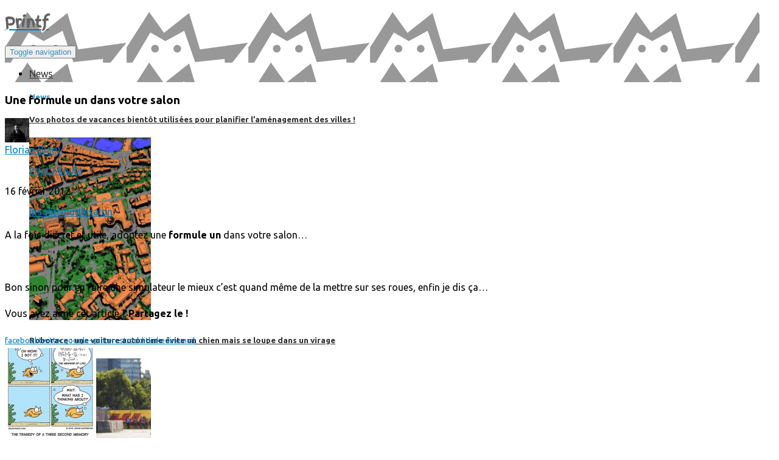

--- FILE ---
content_type: text/html; charset=UTF-8
request_url: https://printf.eu/une-formule-un-dans-votre-salon/
body_size: 15508
content:
<!DOCTYPE html><!--[if IE 8]><html id="ie8" dir="ltr" lang="fr-FR" prefix="og: https://ogp.me/ns#"><![endif]--><!--[if !(IE 8) ]><!--><html dir="ltr" lang="fr-FR" prefix="og: https://ogp.me/ns#"><!--<![endif]--><head><meta charset="UTF-8" /><meta name="viewport" content="width=device-width, initial-scale=1" /><link rel="profile" href="http://gmpg.org/xfn/11" /><link rel="pingback" href="https://printf.eu/xmlrpc.php" /><link rel="icon" href="https://printf.eu/favicon.png" type="image/png"/><link rel="apple-touch-icon" href="https://printf.eu/favicon.png" /><link rel="author" href="https://plus.google.com/102442172933432952070?rel=author" /><link rel="publisher" href="https://plus.google.com/u/1/102442172933432952070" /><!--[if lt IE 9]><script src="https://printf.eu/wp-content/themes/litemag/assets/js/html5shiv.js"></script><script src="https://printf.eu/wp-content/themes/litemag/assets/js/respond.min.js"></script><![endif]--><title>Une formule un dans votre salon - Printf</title><!-- All in One SEO 4.9.3 - aioseo.com --><meta name="description" content="A la fois discret et utile, adoptez une formule un dans votre salon... Bon sinon pour en faire une simulateur le mieux c&#039;est quand même de la mettre sur ses roues, enfin je dis ça..." /><meta name="robots" content="max-image-preview:large" /><meta name="author" content="Florian Blary"/><link rel="canonical" href="https://printf.eu/une-formule-un-dans-votre-salon/" /><meta name="generator" content="All in One SEO (AIOSEO) 4.9.3" /><meta property="og:locale" content="fr_FR" /><meta property="og:site_name" content="Printf - High-Tech, Geek, Web, ..." /><meta property="og:type" content="article" /><meta property="og:title" content="Une formule un dans votre salon - Printf" /><meta property="og:description" content="A la fois discret et utile, adoptez une formule un dans votre salon... Bon sinon pour en faire une simulateur le mieux c&#039;est quand même de la mettre sur ses roues, enfin je dis ça..." /><meta property="og:url" content="https://printf.eu/une-formule-un-dans-votre-salon/" /><meta property="article:published_time" content="2012-02-16T20:42:25+00:00" /><meta property="article:modified_time" content="2012-02-16T19:37:00+00:00" /><meta name="twitter:card" content="summary_large_image" /><meta name="twitter:title" content="Une formule un dans votre salon - Printf" /><meta name="twitter:description" content="A la fois discret et utile, adoptez une formule un dans votre salon... Bon sinon pour en faire une simulateur le mieux c&#039;est quand même de la mettre sur ses roues, enfin je dis ça..." /><script type="application/ld+json" class="aioseo-schema">
{"@context":"https:\/\/schema.org","@graph":[{"@type":"BlogPosting","@id":"https:\/\/printf.eu\/une-formule-un-dans-votre-salon\/#blogposting","name":"Une formule un dans votre salon - Printf","headline":"Une formule un dans votre salon","author":{"@id":"https:\/\/printf.eu\/author\/flox\/#author"},"publisher":{"@id":"https:\/\/printf.eu\/#organization"},"image":{"@type":"ImageObject","url":"http:\/\/printf.eu\/wp-content\/uploads\/2012\/02\/formule-un-dans-son-salon-300x221.jpg","@id":"https:\/\/printf.eu\/une-formule-un-dans-votre-salon\/#articleImage"},"datePublished":"2012-02-16T21:42:25+01:00","dateModified":"2012-02-16T20:37:00+01:00","inLanguage":"fr-FR","mainEntityOfPage":{"@id":"https:\/\/printf.eu\/une-formule-un-dans-votre-salon\/#webpage"},"isPartOf":{"@id":"https:\/\/printf.eu\/une-formule-un-dans-votre-salon\/#webpage"},"articleSection":"Print'Minute, insolite, inutile, salon"},{"@type":"BreadcrumbList","@id":"https:\/\/printf.eu\/une-formule-un-dans-votre-salon\/#breadcrumblist","itemListElement":[{"@type":"ListItem","@id":"https:\/\/printf.eu#listItem","position":1,"name":"Accueil","item":"https:\/\/printf.eu","nextItem":{"@type":"ListItem","@id":"https:\/\/printf.eu\/category\/print-minute\/#listItem","name":"Print'Minute"}},{"@type":"ListItem","@id":"https:\/\/printf.eu\/category\/print-minute\/#listItem","position":2,"name":"Print'Minute","item":"https:\/\/printf.eu\/category\/print-minute\/","nextItem":{"@type":"ListItem","@id":"https:\/\/printf.eu\/une-formule-un-dans-votre-salon\/#listItem","name":"Une formule un dans votre salon"},"previousItem":{"@type":"ListItem","@id":"https:\/\/printf.eu#listItem","name":"Accueil"}},{"@type":"ListItem","@id":"https:\/\/printf.eu\/une-formule-un-dans-votre-salon\/#listItem","position":3,"name":"Une formule un dans votre salon","previousItem":{"@type":"ListItem","@id":"https:\/\/printf.eu\/category\/print-minute\/#listItem","name":"Print'Minute"}}]},{"@type":"Organization","@id":"https:\/\/printf.eu\/#organization","name":"Printf","description":"High-Tech, Geek, Web, ...","url":"https:\/\/printf.eu\/"},{"@type":"Person","@id":"https:\/\/printf.eu\/author\/flox\/#author","url":"https:\/\/printf.eu\/author\/flox\/","name":"Florian Blary","image":{"@type":"ImageObject","@id":"https:\/\/printf.eu\/une-formule-un-dans-votre-salon\/#authorImage","url":"https:\/\/secure.gravatar.com\/avatar\/9fd863ee31aa0f7939eb6c95316426169a9273664b90a2fd5a0d4adfa13c3624?s=96&d=mm&r=g","width":96,"height":96,"caption":"Florian Blary"}},{"@type":"WebPage","@id":"https:\/\/printf.eu\/une-formule-un-dans-votre-salon\/#webpage","url":"https:\/\/printf.eu\/une-formule-un-dans-votre-salon\/","name":"Une formule un dans votre salon - Printf","description":"A la fois discret et utile, adoptez une formule un dans votre salon... Bon sinon pour en faire une simulateur le mieux c'est quand m\u00eame de la mettre sur ses roues, enfin je dis \u00e7a...","inLanguage":"fr-FR","isPartOf":{"@id":"https:\/\/printf.eu\/#website"},"breadcrumb":{"@id":"https:\/\/printf.eu\/une-formule-un-dans-votre-salon\/#breadcrumblist"},"author":{"@id":"https:\/\/printf.eu\/author\/flox\/#author"},"creator":{"@id":"https:\/\/printf.eu\/author\/flox\/#author"},"datePublished":"2012-02-16T21:42:25+01:00","dateModified":"2012-02-16T20:37:00+01:00"},{"@type":"WebSite","@id":"https:\/\/printf.eu\/#website","url":"https:\/\/printf.eu\/","name":"Printf","description":"High-Tech, Geek, Web, ...","inLanguage":"fr-FR","publisher":{"@id":"https:\/\/printf.eu\/#organization"}}]}
</script><!-- All in One SEO --><link rel='dns-prefetch' href='//secure.gravatar.com' /><link rel='dns-prefetch' href='//stats.wp.com' /><link rel='dns-prefetch' href='//fonts.googleapis.com' /><link rel='dns-prefetch' href='//v0.wordpress.com' /><link rel="alternate" type="application/rss+xml" title="Printf &raquo; Flux" href="https://printf.eu/feed/" /><link rel="alternate" type="application/rss+xml" title="Printf &raquo; Flux des commentaires" href="https://printf.eu/comments/feed/" /><link rel="alternate" type="application/rss+xml" title="Printf &raquo; Une formule un dans votre salon Flux des commentaires" href="https://printf.eu/une-formule-un-dans-votre-salon/feed/" /><link rel="alternate" title="oEmbed (JSON)" type="application/json+oembed" href="https://printf.eu/wp-json/oembed/1.0/embed?url=https%3A%2F%2Fprintf.eu%2Fune-formule-un-dans-votre-salon%2F" /><link rel="alternate" title="oEmbed (XML)" type="text/xml+oembed" href="https://printf.eu/wp-json/oembed/1.0/embed?url=https%3A%2F%2Fprintf.eu%2Fune-formule-un-dans-votre-salon%2F&#038;format=xml" /><style id='wp-img-auto-sizes-contain-inline-css' type='text/css'>img:is([sizes=auto i],[sizes^="auto," i]){contain-intrinsic-size:3000px 1500px}/*# sourceURL=wp-img-auto-sizes-contain-inline-css */</style><style id='wp-emoji-styles-inline-css' type='text/css'>img.wp-smiley, img.emoji {display: inline !important;border: none !important;box-shadow: none !important;height: 1em !important;width: 1em !important;margin: 0 0.07em !important;vertical-align: -0.1em !important;background: none !important;padding: 0 !important;}/*# sourceURL=wp-emoji-styles-inline-css */</style><style id='wp-block-library-inline-css' type='text/css'>:root{--wp-block-synced-color:#7a00df;--wp-block-synced-color--rgb:122,0,223;--wp-bound-block-color:var(--wp-block-synced-color);--wp-editor-canvas-background:#ddd;--wp-admin-theme-color:#007cba;--wp-admin-theme-color--rgb:0,124,186;--wp-admin-theme-color-darker-10:#006ba1;--wp-admin-theme-color-darker-10--rgb:0,107,160.5;--wp-admin-theme-color-darker-20:#005a87;--wp-admin-theme-color-darker-20--rgb:0,90,135;--wp-admin-border-width-focus:2px}@media (min-resolution:192dpi){:root{--wp-admin-border-width-focus:1.5px}}.wp-element-button{cursor:pointer}:root .has-very-light-gray-background-color{background-color:#eee}:root .has-very-dark-gray-background-color{background-color:#313131}:root .has-very-light-gray-color{color:#eee}:root .has-very-dark-gray-color{color:#313131}:root .has-vivid-green-cyan-to-vivid-cyan-blue-gradient-background{background:linear-gradient(135deg,#00d084,#0693e3)}:root .has-purple-crush-gradient-background{background:linear-gradient(135deg,#34e2e4,#4721fb 50%,#ab1dfe)}:root .has-hazy-dawn-gradient-background{background:linear-gradient(135deg,#faaca8,#dad0ec)}:root .has-subdued-olive-gradient-background{background:linear-gradient(135deg,#fafae1,#67a671)}:root .has-atomic-cream-gradient-background{background:linear-gradient(135deg,#fdd79a,#004a59)}:root .has-nightshade-gradient-background{background:linear-gradient(135deg,#330968,#31cdcf)}:root .has-midnight-gradient-background{background:linear-gradient(135deg,#020381,#2874fc)}:root{--wp--preset--font-size--normal:16px;--wp--preset--font-size--huge:42px}.has-regular-font-size{font-size:1em}.has-larger-font-size{font-size:2.625em}.has-normal-font-size{font-size:var(--wp--preset--font-size--normal)}.has-huge-font-size{font-size:var(--wp--preset--font-size--huge)}.has-text-align-center{text-align:center}.has-text-align-left{text-align:left}.has-text-align-right{text-align:right}.has-fit-text{white-space:nowrap!important}#end-resizable-editor-section{display:none}.aligncenter{clear:both}.items-justified-left{justify-content:flex-start}.items-justified-center{justify-content:center}.items-justified-right{justify-content:flex-end}.items-justified-space-between{justify-content:space-between}.screen-reader-text{border:0;clip-path:inset(50%);height:1px;margin:-1px;overflow:hidden;padding:0;position:absolute;width:1px;word-wrap:normal!important}.screen-reader-text:focus{background-color:#ddd;clip-path:none;color:#444;display:block;font-size:1em;height:auto;left:5px;line-height:normal;padding:15px 23px 14px;text-decoration:none;top:5px;width:auto;z-index:100000}html :where(.has-border-color){border-style:solid}html :where([style*=border-top-color]){border-top-style:solid}html :where([style*=border-right-color]){border-right-style:solid}html :where([style*=border-bottom-color]){border-bottom-style:solid}html :where([style*=border-left-color]){border-left-style:solid}html :where([style*=border-width]){border-style:solid}html :where([style*=border-top-width]){border-top-style:solid}html :where([style*=border-right-width]){border-right-style:solid}html :where([style*=border-bottom-width]){border-bottom-style:solid}html :where([style*=border-left-width]){border-left-style:solid}html :where(img[class*=wp-image-]){height:auto;max-width:100%}:where(figure){margin:0 0 1em}html :where(.is-position-sticky){--wp-admin--admin-bar--position-offset:var(--wp-admin--admin-bar--height,0px)}@media screen and (max-width:600px){html :where(.is-position-sticky){--wp-admin--admin-bar--position-offset:0px}}/*# sourceURL=wp-block-library-inline-css */</style><style id='global-styles-inline-css' type='text/css'>
:root{--wp--preset--aspect-ratio--square: 1;--wp--preset--aspect-ratio--4-3: 4/3;--wp--preset--aspect-ratio--3-4: 3/4;--wp--preset--aspect-ratio--3-2: 3/2;--wp--preset--aspect-ratio--2-3: 2/3;--wp--preset--aspect-ratio--16-9: 16/9;--wp--preset--aspect-ratio--9-16: 9/16;--wp--preset--color--black: #000000;--wp--preset--color--cyan-bluish-gray: #abb8c3;--wp--preset--color--white: #ffffff;--wp--preset--color--pale-pink: #f78da7;--wp--preset--color--vivid-red: #cf2e2e;--wp--preset--color--luminous-vivid-orange: #ff6900;--wp--preset--color--luminous-vivid-amber: #fcb900;--wp--preset--color--light-green-cyan: #7bdcb5;--wp--preset--color--vivid-green-cyan: #00d084;--wp--preset--color--pale-cyan-blue: #8ed1fc;--wp--preset--color--vivid-cyan-blue: #0693e3;--wp--preset--color--vivid-purple: #9b51e0;--wp--preset--gradient--vivid-cyan-blue-to-vivid-purple: linear-gradient(135deg,rgb(6,147,227) 0%,rgb(155,81,224) 100%);--wp--preset--gradient--light-green-cyan-to-vivid-green-cyan: linear-gradient(135deg,rgb(122,220,180) 0%,rgb(0,208,130) 100%);--wp--preset--gradient--luminous-vivid-amber-to-luminous-vivid-orange: linear-gradient(135deg,rgb(252,185,0) 0%,rgb(255,105,0) 100%);--wp--preset--gradient--luminous-vivid-orange-to-vivid-red: linear-gradient(135deg,rgb(255,105,0) 0%,rgb(207,46,46) 100%);--wp--preset--gradient--very-light-gray-to-cyan-bluish-gray: linear-gradient(135deg,rgb(238,238,238) 0%,rgb(169,184,195) 100%);--wp--preset--gradient--cool-to-warm-spectrum: linear-gradient(135deg,rgb(74,234,220) 0%,rgb(151,120,209) 20%,rgb(207,42,186) 40%,rgb(238,44,130) 60%,rgb(251,105,98) 80%,rgb(254,248,76) 100%);--wp--preset--gradient--blush-light-purple: linear-gradient(135deg,rgb(255,206,236) 0%,rgb(152,150,240) 100%);--wp--preset--gradient--blush-bordeaux: linear-gradient(135deg,rgb(254,205,165) 0%,rgb(254,45,45) 50%,rgb(107,0,62) 100%);--wp--preset--gradient--luminous-dusk: linear-gradient(135deg,rgb(255,203,112) 0%,rgb(199,81,192) 50%,rgb(65,88,208) 100%);--wp--preset--gradient--pale-ocean: linear-gradient(135deg,rgb(255,245,203) 0%,rgb(182,227,212) 50%,rgb(51,167,181) 100%);--wp--preset--gradient--electric-grass: linear-gradient(135deg,rgb(202,248,128) 0%,rgb(113,206,126) 100%);--wp--preset--gradient--midnight: linear-gradient(135deg,rgb(2,3,129) 0%,rgb(40,116,252) 100%);--wp--preset--font-size--small: 13px;--wp--preset--font-size--medium: 20px;--wp--preset--font-size--large: 36px;--wp--preset--font-size--x-large: 42px;--wp--preset--spacing--20: 0.44rem;--wp--preset--spacing--30: 0.67rem;--wp--preset--spacing--40: 1rem;--wp--preset--spacing--50: 1.5rem;--wp--preset--spacing--60: 2.25rem;--wp--preset--spacing--70: 3.38rem;--wp--preset--spacing--80: 5.06rem;--wp--preset--shadow--natural: 6px 6px 9px rgba(0, 0, 0, 0.2);--wp--preset--shadow--deep: 12px 12px 50px rgba(0, 0, 0, 0.4);--wp--preset--shadow--sharp: 6px 6px 0px rgba(0, 0, 0, 0.2);--wp--preset--shadow--outlined: 6px 6px 0px -3px rgb(255, 255, 255), 6px 6px rgb(0, 0, 0);--wp--preset--shadow--crisp: 6px 6px 0px rgb(0, 0, 0);}:where(.is-layout-flex){gap: 0.5em;}:where(.is-layout-grid){gap: 0.5em;}body .is-layout-flex{display: flex;}.is-layout-flex{flex-wrap: wrap;align-items: center;}.is-layout-flex > :is(*, div){margin: 0;}body .is-layout-grid{display: grid;}.is-layout-grid > :is(*, div){margin: 0;}:where(.wp-block-columns.is-layout-flex){gap: 2em;}:where(.wp-block-columns.is-layout-grid){gap: 2em;}:where(.wp-block-post-template.is-layout-flex){gap: 1.25em;}:where(.wp-block-post-template.is-layout-grid){gap: 1.25em;}.has-black-color{color: var(--wp--preset--color--black) !important;}.has-cyan-bluish-gray-color{color: var(--wp--preset--color--cyan-bluish-gray) !important;}.has-white-color{color: var(--wp--preset--color--white) !important;}.has-pale-pink-color{color: var(--wp--preset--color--pale-pink) !important;}.has-vivid-red-color{color: var(--wp--preset--color--vivid-red) !important;}.has-luminous-vivid-orange-color{color: var(--wp--preset--color--luminous-vivid-orange) !important;}.has-luminous-vivid-amber-color{color: var(--wp--preset--color--luminous-vivid-amber) !important;}.has-light-green-cyan-color{color: var(--wp--preset--color--light-green-cyan) !important;}.has-vivid-green-cyan-color{color: var(--wp--preset--color--vivid-green-cyan) !important;}.has-pale-cyan-blue-color{color: var(--wp--preset--color--pale-cyan-blue) !important;}.has-vivid-cyan-blue-color{color: var(--wp--preset--color--vivid-cyan-blue) !important;}.has-vivid-purple-color{color: var(--wp--preset--color--vivid-purple) !important;}.has-black-background-color{background-color: var(--wp--preset--color--black) !important;}.has-cyan-bluish-gray-background-color{background-color: var(--wp--preset--color--cyan-bluish-gray) !important;}.has-white-background-color{background-color: var(--wp--preset--color--white) !important;}.has-pale-pink-background-color{background-color: var(--wp--preset--color--pale-pink) !important;}.has-vivid-red-background-color{background-color: var(--wp--preset--color--vivid-red) !important;}.has-luminous-vivid-orange-background-color{background-color: var(--wp--preset--color--luminous-vivid-orange) !important;}.has-luminous-vivid-amber-background-color{background-color: var(--wp--preset--color--luminous-vivid-amber) !important;}.has-light-green-cyan-background-color{background-color: var(--wp--preset--color--light-green-cyan) !important;}.has-vivid-green-cyan-background-color{background-color: var(--wp--preset--color--vivid-green-cyan) !important;}.has-pale-cyan-blue-background-color{background-color: var(--wp--preset--color--pale-cyan-blue) !important;}.has-vivid-cyan-blue-background-color{background-color: var(--wp--preset--color--vivid-cyan-blue) !important;}.has-vivid-purple-background-color{background-color: var(--wp--preset--color--vivid-purple) !important;}.has-black-border-color{border-color: var(--wp--preset--color--black) !important;}.has-cyan-bluish-gray-border-color{border-color: var(--wp--preset--color--cyan-bluish-gray) !important;}.has-white-border-color{border-color: var(--wp--preset--color--white) !important;}.has-pale-pink-border-color{border-color: var(--wp--preset--color--pale-pink) !important;}.has-vivid-red-border-color{border-color: var(--wp--preset--color--vivid-red) !important;}.has-luminous-vivid-orange-border-color{border-color: var(--wp--preset--color--luminous-vivid-orange) !important;}.has-luminous-vivid-amber-border-color{border-color: var(--wp--preset--color--luminous-vivid-amber) !important;}.has-light-green-cyan-border-color{border-color: var(--wp--preset--color--light-green-cyan) !important;}.has-vivid-green-cyan-border-color{border-color: var(--wp--preset--color--vivid-green-cyan) !important;}.has-pale-cyan-blue-border-color{border-color: var(--wp--preset--color--pale-cyan-blue) !important;}.has-vivid-cyan-blue-border-color{border-color: var(--wp--preset--color--vivid-cyan-blue) !important;}.has-vivid-purple-border-color{border-color: var(--wp--preset--color--vivid-purple) !important;}.has-vivid-cyan-blue-to-vivid-purple-gradient-background{background: var(--wp--preset--gradient--vivid-cyan-blue-to-vivid-purple) !important;}.has-light-green-cyan-to-vivid-green-cyan-gradient-background{background: var(--wp--preset--gradient--light-green-cyan-to-vivid-green-cyan) !important;}.has-luminous-vivid-amber-to-luminous-vivid-orange-gradient-background{background: var(--wp--preset--gradient--luminous-vivid-amber-to-luminous-vivid-orange) !important;}.has-luminous-vivid-orange-to-vivid-red-gradient-background{background: var(--wp--preset--gradient--luminous-vivid-orange-to-vivid-red) !important;}.has-very-light-gray-to-cyan-bluish-gray-gradient-background{background: var(--wp--preset--gradient--very-light-gray-to-cyan-bluish-gray) !important;}.has-cool-to-warm-spectrum-gradient-background{background: var(--wp--preset--gradient--cool-to-warm-spectrum) !important;}.has-blush-light-purple-gradient-background{background: var(--wp--preset--gradient--blush-light-purple) !important;}.has-blush-bordeaux-gradient-background{background: var(--wp--preset--gradient--blush-bordeaux) !important;}.has-luminous-dusk-gradient-background{background: var(--wp--preset--gradient--luminous-dusk) !important;}.has-pale-ocean-gradient-background{background: var(--wp--preset--gradient--pale-ocean) !important;}.has-electric-grass-gradient-background{background: var(--wp--preset--gradient--electric-grass) !important;}.has-midnight-gradient-background{background: var(--wp--preset--gradient--midnight) !important;}.has-small-font-size{font-size: var(--wp--preset--font-size--small) !important;}.has-medium-font-size{font-size: var(--wp--preset--font-size--medium) !important;}.has-large-font-size{font-size: var(--wp--preset--font-size--large) !important;}.has-x-large-font-size{font-size: var(--wp--preset--font-size--x-large) !important;}
/*# sourceURL=global-styles-inline-css */
</style>
<style id='classic-theme-styles-inline-css' type='text/css'>/*! This file is auto-generated */.wp-block-button__link{color:#fff;background-color:#32373c;border-radius:9999px;box-shadow:none;text-decoration:none;padding:calc(.667em + 2px) calc(1.333em + 2px);font-size:1.125em}.wp-block-file__button{background:#32373c;color:#fff;text-decoration:none}/*# sourceURL=/wp-includes/css/classic-themes.min.css */</style><link rel='stylesheet' id='bluthcodes-style-css' href='https://printf.eu/wp-content/themes/litemag/assets/plugins/bluthcodes/style.css' type='text/css' media='all' /><link rel='stylesheet' id='fontawesome-style-css' href='https://printf.eu/wp-content/themes/litemag/assets/css/font-awesome.min.css' type='text/css' media='all' /><link rel='stylesheet' id='bootstrap-style-css' href='https://printf.eu/wp-content/themes/litemag/assets/css/bootstrap.min.css' type='text/css' media='all' /><link rel='stylesheet' id='bluth-style-css' href='https://printf.eu/wp-content/themes/litemag/style.css' type='text/css' media='all' /><link rel='stylesheet' id='bluth-googlefonts-css' href='https://fonts.googleapis.com/css?family=Finger+Paint%3A400%7CUbuntu%3A300%2C300italic%2C400%2C400italic%2C500%2C500italic%2C700%2C700italic%7CUbuntu%3A400%2C400italic%2C700%2C700italic&#038;subset=latin' type='text/css' media='all' /><link rel='stylesheet' id='lightboxStyle-css' href='https://printf.eu/wp-content/plugins/lightbox-plus/css/shadowed/colorbox.min.css' type='text/css' media='screen' /><script type="text/javascript" src="https://printf.eu/wp-includes/js/jquery/jquery.min.js" id="jquery-core-js"></script><script type="text/javascript" src="https://printf.eu/wp-includes/js/jquery/jquery-migrate.min.js" id="jquery-migrate-js"></script><link rel="https://api.w.org/" href="https://printf.eu/wp-json/" /><link rel="alternate" title="JSON" type="application/json" href="https://printf.eu/wp-json/wp/v2/posts/2450" /><link rel="EditURI" type="application/rsd+xml" title="RSD" href="https://printf.eu/xmlrpc.php?rsd" /><link rel='shortlink' href='https://wp.me/p24KnG-Dw' /><style>img#wpstats{display:none}</style><meta property="og:site_name" content="Printf" /><meta property="og:title" content="PrintfUne formule un dans votre salon - Printf" /><meta property="og:description" content="A la fois discret et utile, adoptez une formule un dans votre salon&#8230; Bon sinon pour en faire une simulateur le mieux c&rsquo;est quand même de la met" /><meta property="og:image" content="https://printf.eu/wp-content/uploads/2012/02/formule-un-dans-son-salon.jpg" /><meta property="og:type" content="article" /><meta property="og:url" content="https://printf.eu/une-formule-un-dans-votre-salon/"/><style type="text/css">.recentcomments a{display:inline !important;padding:0 !important;margin:0 !important;}</style><style type="text/css"> #main-content.container, .container{ width: 1200px; }.menu-brand h1{font-family: "Finger Paint",serif;}h1,h2,h3,h4,h5{font-family: "Ubuntu",serif;} .widget_calendar table > caption{font-family: "Ubuntu",serif;} body, .meta-info{font-family: "Ubuntu",Helvetica,sans-serif;} #header-main-menu, #header-main-menu h1,#header-main-menu h2, #header-main-menu h3, #header-main-menu h4, #header-main-menu h5{font-family: "Ubuntu",Helvetica,sans-serif;}body.boxed,body.boxed #wrap,body.boxed #footer{width: 1240px;}body{background: url("https://printf.eu/wp-content/themes/litemag/assets/img/pattern/large/grid.png") repeat;;background-size: auto;}/*****************//*FONTS/*****************/body, article .entry-content, p{font-size: 16px;}.entry-content, article .entry-content, p{line-height: 1.7;}/*****************//*THEME COLORS/*****************/#header-main-menu > ul > li > a,#header-main-menu .menu > li.is-category > .child-menu-wrap > .child-post > a,#header-main-menu .menu > li.has-category-children > .child-menu-wrap > .child-items > li > a,#header-main-menu .normal-menu .child-items a,#header-main-menu li.super-menu .child-items .child-items a{color: #333333;}/* full-width image captions */.post-break .wp-caption-text{background-color: #f9f9f9;}/* links */a, a:hover, #content a:before, #content a:after, .bl_posts article .moretag:before, .bl_posts article .moretag:after{border-bottom-color: #0079bf;color: #0079bf;}/* theme background color */.signature-animation:after,#header-main-menu > ul > li > a:after,#header-main-menu li.super-menu .child-items .child-items a:after,.widget_archive ul li span,.widget_meta ul li span,.widget_pages ul li span,.widget_nav_menu ul li span,.widget_categories ul li span,.widget_archive ul li:after,.widget_meta ul li:after,.widget_pages ul li:after,.widget_nav_menu ul li a:after,.widget_tag_cloud a:after,.widget_categories ul li:after,.widget_calendar table td a:after,.bl_posts article .post-image .info-category a:after,.bl_posts article .post-footer .post-comments .info-comments span,.bl_posts .widget-head .orderposts a.active, .bl_posts .widget-head .orderposts a:focus,.bl_posts .bl_posts_information .loader .dot,.bl_posts_slider .tabs a:before, .bl_posts_slider .tabs a:after,.bl_posts_slider .info-category a:after,.widget-head span:before, .comment-reply-title span:before,.bl_posts article .post-image .post-icon{background-color: #378dbe;}/* theme border color */#header-content,#header-top,#header-main-menu .menu > .normal-menu .menu-item-has-children > a,.bl_posts article .post-image .info-category a:hover,.bl_posts_slider .tabs a:before, .bl_posts_slider .tabs a:after,.bl_posts_slider .info-category a:hover,#header-main-menu > ul > li.super-menu .child-menu-wrap > .child-items,.bl_tabs .tab-content img{border-color: #378dbe;}/* theme font color */#header-main-menu li.super-menu .child-menu-wrap .menu-item-has-children > a,#header-main-menu li.super-menu .child-menu-wrap .menu-item-has-children > a:hover,#header-main-menu .menu > li.is-category .child-menu-wrap .menu-item-title,#header-main-menu .menu > li.is-category > .child-menu-wrap > .child-post.active > a,#header-main-menu .menu > li.has-category-children .child-menu-wrap .menu-item-title,#header-main-menu .menu > li.has-category-children > .child-menu-wrap > .child-items > li.active > a,#header-main-menu .menu > li.has-category-children > .child-menu-wrap > .child-items > li > a:hover,.widget_archive ul li:hover span,.widget_meta ul li:hover span,.widget_pages ul li:hover span,.widget_nav_menu ul li:hover span,.widget_categories ul li:hover span,.bl_posts .loadmore .ajaxload,button.navbar-toggle,.bl_posts article:hover .post-title a,.toggle-orderposts, .toggle-orderposts:hover{color: #378dbe;}.menu-brand-marker, .menu-brand span{color: #636363;}#header-content{background-color: #ffffff;}#header-main-menu .child-menu-wrap,#header-main-menu .menu > .normal-menu .child-items,#header-main-menu > ul > li.super-menu .child-menu-wrap > .child-items > li{background-color: #ffffff!important;}/*****************//*HEADER / MENU/*****************//* menu_height */#header-content > .container > .row{height: 115px;}#header-content.fixed> .container > .row{height: 69px;}#header-content{background-image:url("https://printf.eu/wp-content/uploads/2015/11/printf.png");}.fixed .above_header{display: none;}/*****************//*WIDGETS/*****************/#side-bar .widget-head,.bl_posts .widget-head .title-area{color: #333333;}/*****************//*FOOTER/*****************/body.boxed #footer, body.full_width #footer{background-color: #333333;}#footer .widget-head{color: #ffffff;}body #footer a{color: #ffffff;}</style></head><body class="wp-singular post-template-default single single-post postid-2450 single-format-standard wp-theme-litemag boxed"><!-- wrap--><main id="wrap"><header id="page-header"><section id="header-content"><div class="container container-parent"><div class="row"><div class="col-xs-12 col-sm-12 col-md-3 clearfix"><a class="menu-brand" href="https://printf.eu" title="Printf" rel="home"><div class="menu-brand-marker"><h1 class="hrefblue">Print<span class="imblue">f</span></h1></div></a><button type="button" class="navbar-toggle visible-xs visible-sm" data-toggle="collapse" data-target=".blu-menu"><span class="sr-only">Toggle navigation</span><i class="fa fa-bars"></i></button></div><div class="col-xs-12 col-sm-9 col-md-9 header-main-menu-container"><nav id="header-main-menu" class="blu-menu collapse navbar-collapse"><ul id="menu-newmenu" class="menu"><li id='menu-item-19482' class='menu-item menu-item-type-taxonomy menu-item-object-category is-category'><a href="https://printf.eu/category/news/"><span> <i class="fa fa-file-text-o"></i> News</span></a><div class="child-menu-wrap clearfix"><h5 class="menu-item-title">News</h5><div class="child-post"><a class="post-title" href="https://printf.eu/photos-de-vacances-planifier-amenagement-villes/"><h5>Vos photos de vacances bientôt utilisées pour planifier l&rsquo;aménagement des villes !</h5></a><div class="post-image"><img alt="carte zurich varcity map inteligence artificielle" src="https://printf.eu/wp-content/uploads/2017/05/carte-zurich-varcity-map-inteligence-artificielle-200x300.png"></div></div><div class="child-post"><a class="post-title" href="https://printf.eu/voiture-de-course-ai/"><h5>Roborace : une voiture autonome évite un chien mais se loupe dans un virage</h5></a><div class="post-image"><img alt="" src="https://printf.eu/wp-content/uploads/2017/02/roborace4-200x300.jpg"></div></div><div class="child-post"><a class="post-title" href="https://printf.eu/boom-avion-supersonique-futur-concorde/"><h5>Boom, cet avion de ligne supersonique pourrait être le futur Concorde !</h5></a><div class="post-image"><img alt="XB_1_and_Boom_2" src="https://printf.eu/wp-content/uploads/2017/01/XB_1_and_Boom_2-200x300.jpg"></div></div></div><!-- child-menu-wrap --></li> <!-- Close Element (depth: 0) --><li id='menu-item-19484' class='menu-item menu-item-type-taxonomy menu-item-object-category is-category'><a href="https://printf.eu/category/high-tech-2/"><span> <i class="fa fa-paper-plane-o"></i> High-Tech</span></a><div class="child-menu-wrap clearfix"><h5 class="menu-item-title">High-Tech</h5><div class="child-post"><a class="post-title" href="https://printf.eu/les-circuits-imprimes-le-coeur-de-nos-appareils-electroniques-mais-pas-que/"><h5>Les circuits imprimés, le coeur de nos appareils électroniques, mais pas que&#8230;</h5></a><div class="post-image"><img alt="" src="https://printf.eu/wp-content/uploads/2019/04/board-circuit-board-circuits-825258-200x300.jpg"></div></div><div class="child-post"><a class="post-title" href="https://printf.eu/extension-de-garantie-appareils-high-tech-bonne-ou-mauvaise-idee/"><h5>Prendre une extension de garantie pour vos appareils high-tech, bonne ou mauvaise idée ?</h5></a><div class="post-image"><img alt="" src="https://printf.eu/wp-content/uploads/2016/10/smartphone-200x300.jpg"></div></div><div class="child-post"><a class="post-title" href="https://printf.eu/emmener-appareil-photo-reflex-en-vacances/"><h5>Faut-il encore emmener son bon vieux appareil photo « reflex » en vacances ?</h5></a><div class="post-image"><img alt="pont san fransisco de nuit smartphone" src="https://printf.eu/wp-content/uploads/2017/04/RAW_2016_06_20_21_17_45_471-200x300.jpg"></div></div></div><!-- child-menu-wrap --></li> <!-- Close Element (depth: 0) --><li id='menu-item-19502' class='menu-item menu-item-type-taxonomy menu-item-object-category current-post-ancestor current-menu-parent current-post-parent is-category'><a href="https://printf.eu/category/print-minute/"><span> <i class="fa fa-code"></i> Print&rsquo;Minute</span></a><div class="child-menu-wrap clearfix"><h5 class="menu-item-title">Print'Minute</h5><div class="child-post"><a class="post-title" href="https://printf.eu/pourquoi-les-outils-de-google-sont-il-devenus-indispensable-faute-de-mieux/"><h5>Pourquoi les outils de Google sont-ils devenus indispensables&#8230; Faute de mieux&#8230;</h5></a><div class="post-image"><img alt="" src="https://printf.eu/wp-content/uploads/2016/09/google-thumb-200x300.jpg"></div></div><div class="child-post"><a class="post-title" href="https://printf.eu/comment-utiliser-photoshop-gratuitement-et-legalement/"><h5>Comment utiliser « Photoshop » gratuitement et légalement ?</h5></a><div class="post-image"><img alt="" src="https://printf.eu/wp-content/uploads/2017/01/krita-photoshop-200x300.jpg"></div></div><div class="child-post"><a class="post-title" href="https://printf.eu/ou-en-sont-les-forfaits-mobiles-pour-les-pros/"><h5>Où en sont les forfaits mobiles pour les pros ?</h5></a><div class="post-image"><img alt="" src="https://printf.eu/wp-content/uploads/2017/01/tel-inte-200x298.jpg"></div></div></div><!-- child-menu-wrap --></li> <!-- Close Element (depth: 0) --><li id='menu-item-19485' class='menu-item menu-item-type-taxonomy menu-item-object-category is-category'><a href="https://printf.eu/category/smartphone/"><span> <i class="fa fa-mobile-phone"></i> SmartPhone</span></a><div class="child-menu-wrap clearfix"><h5 class="menu-item-title">SmartPhone</h5><div class="child-post"><a class="post-title" href="https://printf.eu/smartphone-hors-ligne-aider-vacances/"><h5>Même hors-ligne votre smartphone peut vous aider en vacances !</h5></a><div class="post-image"><img alt="smartphone samsung en vacances" src="https://printf.eu/wp-content/uploads/2017/05/smartphone-samsung-en-vacances-200x300.jpeg"></div></div><div class="child-post"><a class="post-title" href="https://printf.eu/comment-reduire-au-maximum-la-consommation-de-son-smartphone-en-vacance/"><h5>Comment réduire au maximum la consommation de son smartphone en vacance ?</h5></a><div class="post-image"><img alt="" src="https://printf.eu/wp-content/uploads/2017/05/IMG_20160421_190646-200x300.jpg"></div></div><div class="child-post"><a class="post-title" href="https://printf.eu/un-boitier-imprime-en-3d-va-faire-tourner-android-sur-votre-iphone/"><h5>Un boîtier imprimé en 3D va faire tourner Android sur votre iPhone !</h5></a><div class="post-image"><img alt="" src="https://printf.eu/wp-content/uploads/2016/06/android-on-iphone-200x300.jpg"></div></div></div><!-- child-menu-wrap --></li> <!-- Close Element (depth: 0) --><li id='menu-item-19486' class='menu-item menu-item-type-taxonomy menu-item-object-category is-category'><a href="https://printf.eu/category/science-2/"><span> <i class="fa fa-cogs"></i> Science</span></a><div class="child-menu-wrap clearfix"><h5 class="menu-item-title">Science</h5><div class="child-post"><a class="post-title" href="https://printf.eu/science-fiction-bioimpression-peau-humaine-impression-3d/"><h5>La science-fiction, c&rsquo;est du passé, la bioimpression de peau humaine arrive !</h5></a><div class="post-image"><img alt="impression 3d peau" src="https://printf.eu/wp-content/uploads/2017/01/impression_3D_peau-200x300.jpg"></div></div><div class="child-post"><a class="post-title" href="https://printf.eu/intelligence-artificielle-google-langage-secret/"><h5>L&rsquo;intelligence artificielle de Google a maintenant son propre langage secret !</h5></a><div class="post-image"><img alt="" src="https://printf.eu/wp-content/uploads/2016/11/google-inteligence-artificiel-langue-neuronal-200x300.jpg"></div></div><div class="child-post"><a class="post-title" href="https://printf.eu/photos-rosetta-crash-comete/"><h5>Les dernières photos envoyées par Rosetta avant son crash sur une comète !</h5></a><div class="post-image"><img alt="" src="https://printf.eu/wp-content/uploads/2016/09/rosetta-et-la-comete-200x300.jpg"></div></div></div><!-- child-menu-wrap --></li> <!-- Close Element (depth: 0) --></ul></nav></div></div></div></section></header><section id="page-body"><section id="main-content" class="container container-parent"><div id="content-title" class="col-md-12"><h1 class="post-title">Une formule un dans votre salon</h1><img class="slide-author-image" src="https://secure.gravatar.com/avatar/9fd863ee31aa0f7939eb6c95316426169a9273664b90a2fd5a0d4adfa13c3624?s=40&#038;d=mm&#038;r=g"><div class="meta-info"><div class="info-author"><span><a href="https://plus.google.com/+FlorianBlary" rel="nofollow" target="_blank">Florian Blary</a></span></div><div class="info-category"><ul class="unstyled"><li style="display:inline;" class="post-meta-category"><a href="https://printf.eu/category/print-minute/" title="Consulter tous les articles sur Print&#039;Minute">Print'Minute</a></li></ul></div><div class="info-date"><time class="timeago tips" title="16 février 2012" datetime="16 février 2012">16 février 2012</time></div><div class="info-tags"><ul class="unstyled"><li style="display:inline;" class="post-meta-category"><a class="tag" href="https://printf.eu/tag/insolite-2/" title="Voir tous les articles avec le tag insolite">insolite</a></li><li style="display:inline;" class="post-meta-category"><a class="tag" href="https://printf.eu/tag/inutile-2/" title="Voir tous les articles avec le tag inutile">inutile</a></li><li style="display:inline;" class="post-meta-category"><a class="tag" href="https://printf.eu/tag/salon/" title="Voir tous les articles avec le tag salon">salon</a></li></ul></div></div></div><div id="content" class=" col-xs-12 col-sm-12 col-md-9 col-lg-9 " role="main"><article id="post-2450" class="post-2450 post type-post status-publish format-standard hentry category-print-minute tag-insolite-2 tag-inutile-2 tag-salon"><div class="entry-container"><div class="entry-content"><p>A la fois discret et utile, adoptez une <strong>formule un</strong> dans votre salon&#8230;</p><p><a href="http://printf.eu/wp-content/uploads/2012/02/formule-un-dans-son-salon.jpg"><img fetchpriority="high" decoding="async" class="aligncenter size-medium wp-image-2451" title="formule un dans son salon" src="http://printf.eu/wp-content/uploads/2012/02/formule-un-dans-son-salon-300x221.jpg" alt="" width="300" height="221" /></a></p><p>Bon sinon pour en faire une simulateur le mieux c&rsquo;est quand même de la mettre sur ses roues, enfin je dis ça&#8230;</p><footer class="entry-meta clearfix"><div class="article-share-area clearfix"><p>Vous avez aimé cet article ? <strong>Partagez le !</strong></p><a title="Facebook" href="javascript:void(0);" onClick="social_share('http://www.facebook.com/sharer.php?u=https%3A%2F%2Fprintf.eu%2Fune-formule-un-dans-votre-salon%2F&t=Une+formule+un+dans+votre+salon');"><i class="fa fa-facebook"></i><small>facebook</small></a><a title="Twitter" href="javascript:void(0);" onClick="social_share('http://twitter.com/intent/tweet?url=https%3A%2F%2Fprintf.eu%2Fune-formule-un-dans-votre-salon%2F&text=Une+formule+un+dans+votre+salon');"><i class="fa fa-twitter"></i><small>twitter</small></a><a title="Google+" href="javascript:void(0);" onClick="social_share('https://plus.google.com/share?url=https%3A%2F%2Fprintf.eu%2Fune-formule-un-dans-votre-salon%2F');"><i class="fa fa-google-plus"></i><small>google+</small></a><a title="Pinterest" href="javascript:void(0);" onClick="social_share('http://www.pinterest.com/pin/create/button/?url=https%3A%2F%2Fprintf.eu%2Fune-formule-un-dans-votre-salon%2F&media=https://printf.eu/wp-content/uploads/2012/02/formule-un-dans-son-salon-300x222.jpg');" data-pin-do="buttonPin" data-pin-config="above"><i class="fa fa-pinterest"></i><small>pinterest</small></a><a title="Reddit" href="javascript:void(0);" onClick="social_share('http://www.reddit.com/submit?url=https%3A%2F%2Fprintf.eu%2Fune-formule-un-dans-votre-salon%2F&amp;title=Une+formule+un+dans+votre+salon');"><i class="fa fa-reddit"></i><small>reddit</small></a><a title="Linkedin" href="javascript:void(0);" onClick="social_share('http://www.linkedin.com/shareArticle?mini=true&url=https%3A%2F%2Fprintf.eu%2Fune-formule-un-dans-votre-salon%2F&title=Une+formule+un+dans+votre+salon');"><i class="fa fa-linkedin"></i><small>linkedin</small></a><a title="Email" href="javascript:void(0);" onClick="social_share('mailto:?subject=Une+formule+un+dans+votre+salon&amp;body=https%3A%2F%2Fprintf.eu%2Fune-formule-un-dans-votre-salon%2F');"><i class="fa fa-envelope-o"></i><small>email</small></a></div></footer><!-- .entry-meta --></div><!-- .entry-content --></div><!-- .entry-container --></article><!-- #post-2450 --><div class="single-pagination hidden-sm hidden-xs"><span class="nav-previous nav-image"><a rel="next" href="https://printf.eu/ce-qui-a-de-triste-avec-une-memoire-de-poisson-rouge-cest-que/" title="Previous:Ce qui a de triste avec une mémoire de poisson rouge, c'est que..."><div class="arrow"><i class="fa fa-angle-left"></i></div><div class="post-title"><div class="post-image"><img height="150" width="150" src="https://printf.eu/wp-content/uploads/2012/02/mémoire-de-poisson-150x150.jpg"></div><span class="post-title-span">Ce qui a de triste avec une mémoire de poisson rouge,...</span><span class="visible-xs visible-sm">Previous</span></div></a></span><span class="nav-next nav-image"><a rel="next" href="https://printf.eu/etes-vous-un-enfant-de-dragon/" title="Next:Etes vous un enfant de dragon ?"><div class="arrow"><i class="fa fa-angle-right"></i></div><div class="post-title"><span class="post-title-span">Etes vous un enfant de dragon ?</span><span class="visible-xs visible-sm">Next</span><div class="post-image"><img height="150" width="150" src="https://printf.eu/wp-content/uploads/2012/02/skyrim-free-the-elder-scrolls-v-in-x-411019-150x150.jpg"></div></div></a></span></div><div class="bl_posts col-md-12 col-lg-12 related_posts"><div class="row bl_posts_information" data-ajaxid="1" data-total-posts="0" data-click-count="0" data-post__not_in="[]" data-orderby="date" data-order="DESC" data-css="col-sm-4 col-md-4 col-lg-4" data-type="grid" data-args='{"post_type":["post"],"ignore_sticky_posts":1,"posts_per_page":3,"display_excerpt":"true","css_class":"col-sm-4 col-md-4 col-lg-4","display_author":"true","display_duplicates":"true","orderby":"date","order":"DESC","offset":0,"category__in":"","loadmorebutton":false,"post_status":"publish","tag__in":[309,32,308],"post__not_in":[2450]}' data-posts_per_page="3" data-offset="0"><article data-categoryslug="insolite" class="col-sm-4 col-md-4 col-lg-4"><div class="post-image"><a class="post-image-link" href="https://printf.eu/drone-changer-ampoule/"></a><div class="meta-info"><div class="info-category"><ul class="unstyled"><li style="display:inline;" class="post-meta-category"><a href="https://printf.eu/category/insolite/" title="Consulter tous les articles sur Insolite">Insolite</a></li></ul></div><div class="info-date"><time class="timeago tips" title="2 novembre 2016" datetime="2 novembre 2016">2 novembre 2016</time></div></div><img alt="" src="https://printf.eu/wp-content/uploads/2016/10/ampoule-400x190.jpg"></div><div class="post-body box pad-xs-15 pad-sm-15 pad-md-20 pad-lg-20"><h3 class="post-title"><a href="https://printf.eu/drone-changer-ampoule/">Comment changer une ampoule avec un drone ?</a></h3><div class="post-content text-muted clearfix"></div></div></article><article data-categoryslug="culture" class="col-sm-4 col-md-4 col-lg-4"><div class="post-image"><a class="post-image-link" href="https://printf.eu/un-jeu-pour-voir-si-vous-connaissez-bien-notre-planete/"></a><div class="meta-info"><div class="info-category"><ul class="unstyled"><li style="display:inline;" class="post-meta-category"><a href="https://printf.eu/category/culture/" title="Consulter tous les articles sur Culture">Culture</a></li></ul></div><div class="info-date"><time class="timeago tips" title="22 septembre 2016" datetime="22 septembre 2016">22 septembre 2016</time></div></div><img alt="" src="https://printf.eu/wp-content/uploads/2016/09/4-400x190.jpg"></div><div class="post-body box pad-xs-15 pad-sm-15 pad-md-20 pad-lg-20"><h3 class="post-title"><a href="https://printf.eu/un-jeu-pour-voir-si-vous-connaissez-bien-notre-planete/">Un jeu pour voir si vous connaissez bien notre planète !</a></h3><div class="post-content text-muted clearfix"></div></div></article><article data-categoryslug="print-minute" class="col-sm-4 col-md-4 col-lg-4"><div class="post-image"><a class="post-image-link" href="https://printf.eu/bank-of-america-nous-vivions-dans-une-simulation-informatique/"></a><div class="meta-info"><div class="info-category"><ul class="unstyled"><li style="display:inline;" class="post-meta-category"><a href="https://printf.eu/category/print-minute/" title="Consulter tous les articles sur Print&#039;Minute">Print'Minute</a></li></ul></div><div class="info-date"><time class="timeago tips" title="15 septembre 2016" datetime="15 septembre 2016">15 septembre 2016</time></div></div><img alt="" src="https://printf.eu/wp-content/uploads/2016/09/Thematrixincode99-400x190.jpg"></div><div class="post-body box pad-xs-15 pad-sm-15 pad-md-20 pad-lg-20"><h3 class="post-title"><a href="https://printf.eu/bank-of-america-nous-vivions-dans-une-simulation-informatique/">Selon Bank of America, il est tout à fait possible que nous vivions dans une simulation informatique !</a></h3><div class="post-content text-muted clearfix"></div></div></article><input type="hidden" class="post__not_in" data-post__not_in="[20958,20596,20761]"></div></div><div class="comments col-md-12 col-lg-12"><div class="row"><div class="comments-area container"><div id="comments" class="clearfix"><div id="respond" class="comment-respond"><h3 id="reply-title" class="comment-reply-title">Laisser un commentaire <small><a rel="nofollow" id="cancel-comment-reply-link" href="/une-formule-un-dans-votre-salon/#respond" style="display:none;">Annuler</a></small></h3><form action="https://printf.eu/wp-comments-post.php" method="post" id="commentform" class="comment-form"><div id="comment-textfield-area"><div id="image-comment-placeholder"></div><textarea id="comment" name="comment" cols="45" rows="5" aria-required="true"></textarea></div><input type="hidden" id="comment_image_location" name="image_location" value="" /><input type="hidden" id="blu_comment_score" name="blu_comment_score" value="0" /><p class="comment-form-author"><input id="author" name="author" placeholder="Nom*" type="text" value="" size="30" aria-required='true' /></p><p class="comment-form-email"><input id="email" name="email" placeholder="Email*"type="text" value="" size="30" aria-required='true' /></p><p class="comment-form-cookies-consent"><input id="wp-comment-cookies-consent" name="wp-comment-cookies-consent" type="checkbox" value="yes" /> <label for="wp-comment-cookies-consent">Enregistrer mon nom, mon e-mail et mon site dans le navigateur pour mon prochain commentaire.</label></p><p class="comment-subscription-form"><input type="checkbox" name="subscribe_comments" id="subscribe_comments" value="subscribe" style="width: auto; -moz-appearance: checkbox; -webkit-appearance: checkbox;" /> <label class="subscribe-label" id="subscribe-label" for="subscribe_comments">Prévenez-moi de tous les nouveaux commentaires par e-mail.</label></p><p class="comment-subscription-form"><input type="checkbox" name="subscribe_blog" id="subscribe_blog" value="subscribe" style="width: auto; -moz-appearance: checkbox; -webkit-appearance: checkbox;" /> <label class="subscribe-label" id="subscribe-blog-label" for="subscribe_blog">Prévenez-moi de tous les nouveaux articles par e-mail.</label></p><p class="form-submit"><input name="submit" type="submit" id="submit" class="submit" value="Publier" /> <input type='hidden' name='comment_post_ID' value='2450' id='comment_post_ID' /><input type='hidden' name='comment_parent' id='comment_parent' value='0' /></p><p style="display: none;"><input type="hidden" id="akismet_comment_nonce" name="akismet_comment_nonce" value="16990a1d6f" /></p><p style="display: none !important;" class="akismet-fields-container" data-prefix="ak_"><label>&#916;<textarea name="ak_hp_textarea" cols="45" rows="8" maxlength="100"></textarea></label><input type="hidden" id="ak_js_1" name="ak_js" value="133"/><script>document.getElementById( "ak_js_1" ).setAttribute( "value", ( new Date() ).getTime() );</script></p></form></div><!-- #respond --></div><!-- .row --></div><!-- #comments .comments-area --></div> <!-- row --></div></div><!-- #content .site-content --><aside id="side-bar" class="col-xs-12 col-sm-12 col-md-3 col-lg-3"><div id="search-3" class="widget_search single-widget box pad-xs-10 pad-sm-10 pad-md-10 pad-lg-20 clearfix"><form action="https://printf.eu/" method="get" class="searchform" role="search"><fieldset><input type="text" name="s" value="" placeholder="Chercher..."/></fieldset></form></div><div id="bl_socialbox-3" class="bl_socialbox single-widget box pad-xs-10 pad-sm-10 pad-md-10 pad-lg-20 clearfix"><div class="widget-body"><ul class="clearfix"><li><a target="_blank" data-title="Facebook" class="bl_icon_facebook" href="https://www.facebook.com/Printf.eu"><i class="fa fa-facebook"></i></a></li><li><a target="_blank" data-title="Twitter" class="bl_icon_twitter" href="https://twitter.com/@printf_eu"><i class="fa fa-twitter"></i></a></li><li><a target="_blank" data-title="Google+" class="bl_icon_googleplus" href="https://plus.google.com/+FlorianBlary/posts?rel=author"><i class="fa fa-google-plus"></i></a></li><li><a target="_blank" data-title="Linkedin" class="bl_icon_linkedin" href="https://fr.linkedin.com/pub/florian-blary/68/a04/a71"><i class="fa fa-linkedin"></i></a></li><li><a target="_blank" data-title="Rss" class="bl_icon_rss" href="http://printf.eu/feed/"><i class="fa fa-rss"></i></a></li></ul></div></div><div id="bl_posts-4" class="bl_posts single-widget box pad-xs-10 pad-sm-10 pad-md-10 pad-lg-20 clearfix"><h3 class="widget-head clearfix"><span>Articles récents</span><small></small></h3><div class="box pad-xs-10 pad-sm-15 pad-md-20 clearfix"><div class="row bl_posts_information" data-ajaxid="2" data-total-posts="0" data-click-count="0" data-post__not_in="[20958,20596,20761]" data-orderby="date" data-order="desc" data-css="col-sm-12 col-md-12 col-lg-12" data-type="grid" data-args='{"post_type":["post"],"ignore_sticky_posts":1,"posts_per_page":"4","display_excerpt":"false","css_class":"col-sm-12 col-md-12 col-lg-12","display_author":"false","display_duplicates":"false","orderby":"date","order":"desc","offset":0,"category__in":"0","loadmorebutton":"true","post_status":"publish","display_date":"false","post__not_in":[20958,20596,20761]}' data-posts_per_page="4" data-offset="0"><article data-categoryslug="culture" class="col-sm-12 col-md-12 col-lg-12"><div class="post-image"><a class="post-image-link" href="https://printf.eu/comment-se-cultiver-tout-en-travaillant-en-open-space/"></a><div class="meta-info"><div class="info-category"><ul class="unstyled"><li style="display:inline;" class="post-meta-category"><a href="https://printf.eu/category/culture/" title="Consulter tous les articles sur Culture">Culture</a></li></ul></div></div><img alt="" src="https://printf.eu/wp-content/uploads/2017/06/openspace-900x430.jpg"></div><div class="post-body box pad-xs-15 pad-sm-15 pad-md-20 pad-lg-20"><h3 class="post-title"><a href="https://printf.eu/comment-se-cultiver-tout-en-travaillant-en-open-space/">Comment se cultiver tout en travaillant en open-space ?</a></h3><div class="post-content text-muted clearfix"></div></div></article><article data-categoryslug="high-tech-2" class="col-sm-12 col-md-12 col-lg-12"><div class="post-image"><a class="post-image-link" href="https://printf.eu/les-circuits-imprimes-le-coeur-de-nos-appareils-electroniques-mais-pas-que/"></a><div class="meta-info"><div class="info-category"><ul class="unstyled"><li style="display:inline;" class="post-meta-category"><a href="https://printf.eu/category/high-tech-2/" title="Consulter tous les articles sur High-Tech">High-Tech</a></li></ul></div></div><img alt="" src="https://printf.eu/wp-content/uploads/2019/04/board-circuit-board-circuits-825258-900x430.jpg"></div><div class="post-body box pad-xs-15 pad-sm-15 pad-md-20 pad-lg-20"><h3 class="post-title"><a href="https://printf.eu/les-circuits-imprimes-le-coeur-de-nos-appareils-electroniques-mais-pas-que/">Les circuits imprimés, le coeur de nos appareils électroniques, mais pas que&#8230;</a></h3><div class="post-content text-muted clearfix"></div></div></article><article data-categoryslug="smartphone" class="col-sm-12 col-md-12 col-lg-12"><div class="post-image"><a class="post-image-link" href="https://printf.eu/smartphone-hors-ligne-aider-vacances/"></a><div class="meta-info"><div class="info-category"><ul class="unstyled"><li style="display:inline;" class="post-meta-category"><a href="https://printf.eu/category/smartphone/" title="Consulter tous les articles sur SmartPhone">SmartPhone</a></li></ul></div></div><img alt="" src="https://printf.eu/wp-content/uploads/2017/05/smartphone-samsung-en-vacances-900x430.jpeg"></div><div class="post-body box pad-xs-15 pad-sm-15 pad-md-20 pad-lg-20"><h3 class="post-title"><a href="https://printf.eu/smartphone-hors-ligne-aider-vacances/">Même hors-ligne votre smartphone peut vous aider en vacances !</a></h3><div class="post-content text-muted clearfix"></div></div></article><article data-categoryslug="news" class="col-sm-12 col-md-12 col-lg-12"><div class="post-image"><a class="post-image-link" href="https://printf.eu/photos-de-vacances-planifier-amenagement-villes/"></a><div class="meta-info"><div class="info-category"><ul class="unstyled"><li style="display:inline;" class="post-meta-category"><a href="https://printf.eu/category/news/" title="Consulter tous les articles sur News">News</a></li></ul></div></div><img alt="" src="https://printf.eu/wp-content/uploads/2017/05/carte-zurich-varcity-map-inteligence-artificielle-900x430.png"></div><div class="post-body box pad-xs-15 pad-sm-15 pad-md-20 pad-lg-20"><h3 class="post-title"><a href="https://printf.eu/photos-de-vacances-planifier-amenagement-villes/">Vos photos de vacances bientôt utilisées pour planifier l&rsquo;aménagement des villes !</a></h3><div class="post-content text-muted clearfix"></div></div></article><input type="hidden" class="post__not_in" data-post__not_in="[20958,20596,20761,21342,21448,21366,21351]"></div><div class="loadmore"><a id="a2" class="ajaxload signature-animation btn">En lire plus</a></div></div></div><div id="nav_menu-3" class="widget_nav_menu single-widget box pad-xs-10 pad-sm-10 pad-md-10 pad-lg-20 clearfix"><h3 class="widget-head clearfix"><span>Partenaires</span></h3><div class="menu-partenaires-container"><ul id="menu-partenaires" class="menu"><li id="menu-item-19480" class="menu-item menu-item-type-custom menu-item-object-custom menu-item-19480"><a href="http://www.lafrenchtech.com">French Tech</a></li></ul></div></div><div id="post_sidebar_sticky" class="sticky_sidebar"></div></aside></section> <!-- .container --></div> <!-- #primary --></div> <!-- #main --></section></main><footer id="footer"><div class="container container-parent"><div class="row"><div class="col-md-12"><div id="recent-comments-3" class="single-widget col-md-4 col-lg-4 pad-md-10 pad-lg-10 widget_recent_comments"><h3 class="widget-head clearfix"><span>Commentaires récents</span></h3><ul id="recentcomments"><li class="recentcomments"><span class="comment-author-link">amaury</span> dans <a href="https://printf.eu/evolution-de-robots-martien/#comment-14182">Evolution des robots martiens</a></li><li class="recentcomments"><span class="comment-author-link">Michel</span> dans <a href="https://printf.eu/reserver-son-terrain-sur-la-planete-mars-avec-un-mini-robot/#comment-14172">Réserver son terrain sur la planète Mars avec un mini-robot</a></li><li class="recentcomments"><span class="comment-author-link">SILAIRE</span> dans <a href="https://printf.eu/science-fiction-bioimpression-peau-humaine-impression-3d/#comment-14170">La science-fiction, c&rsquo;est du passé, la bioimpression de peau humaine arrive !</a></li><li class="recentcomments"><span class="comment-author-link">Visiteur</span> dans <a href="https://printf.eu/creer-son-site-internet-trois-solutions-au-banc-essai/#comment-14040">Créer son site internet : trois solutions au banc d&rsquo;essai</a></li><li class="recentcomments"><span class="comment-author-link"><a href="https://maximedblog.wordpress.com/2017/04/23/node-js-abi-abstract-binary-interface/" class="url" rel="ugc external nofollow">Node.Js ABI (Abstract Binary Interface) | maximedblog</a></span> dans <a href="https://printf.eu/que-veut-dire-nightly-builds/#comment-14028">Que veut dire Nightly Builds</a></li></ul></div><div id="linkcat-2" class="single-widget col-md-4 col-lg-4 pad-md-10 pad-lg-10 widget_links"><h3 class="widget-head clearfix"><span>Blogroll</span></h3><ul class='xoxo blogroll'><li><a href="http://www.geeketbio.com" target="_blank">Actu Geek équitable</a></li><li><a href="http://www.nerdpix.com/" title="Blog de Nerd" target="_blank">Blog de Nerd</a></li><li><a href="http://youpomme.com" title="YouPomme est un blog destiné aux Fanboys d&rsquo;Apple ! Actualités, applications gratuites sur iPhone ou ipad, Tutoriels vidéo, venez croquer la Pomme&#8230;" target="_blank">Blog iPhone</a></li><li><a href="http://coreight.com/" target="_blank">Coreight.com</a></li><li><a href="http://geekattitu.de/" title="geek" target="_blank">Geek</a></li><li><a href="http://www.mademoizellegeekette.fr/" title="Mademoizelle Geekette" target="_blank">Mademoizelle Geekette</a></li><li><a href="http://www.stephanegillet.com/" target="_blank">StephaneGillet.com</a></li><li><a href="http://www.unsimpleclic.com/" title="UnSimpleClic est un blog qui traite des actualités High-Tech et des nouvelles technologies, qui touchent le plus souvent le monde du Web mais aussi du mobile." target="_blank">UnSimpleClic</a></li></ul></div><div id="categories-3" class="single-widget col-md-4 col-lg-4 pad-md-10 pad-lg-10 widget_categories"><h3 class="widget-head clearfix"><span>Catégories</span></h3><ul><li class="cat-item cat-item-383"><a href="https://printf.eu/category/concepts/">Concepts</a></li><li class="cat-item cat-item-7"><a href="https://printf.eu/category/culture/">Culture</a></li><li class="cat-item cat-item-170"><a href="https://printf.eu/category/dev/">Dev</a></li><li class="cat-item cat-item-9"><a href="https://printf.eu/category/geek/">Geek</a></li><li class="cat-item cat-item-543"><a href="https://printf.eu/category/high-tech-2/">High-Tech</a></li><li class="cat-item cat-item-6"><a href="https://printf.eu/category/insolite/">Insolite</a></li><li class="cat-item cat-item-1"><a href="https://printf.eu/category/news/">News</a></li><li class="cat-item cat-item-228"><a href="https://printf.eu/category/print-minute/">Print&#039;Minute</a></li><li class="cat-item cat-item-542"><a href="https://printf.eu/category/science-2/">Science</a></li><li class="cat-item cat-item-70"><a href="https://printf.eu/category/smartphone/">SmartPhone</a></li></ul></div></div></div></div><div class="footer_infos"><div class="footer_infos_in"><a href="http://printf.eu/a-propos/">À propos</a> - <a href="http://printf.eu/contact/">Contact</a></div></div><div id="footer_text"><p>© copyright 2015 <span style="color:#aaa">Printf.eu</span> - Tous droits réservés</p></div></footer><script type="speculationrules">
{"prefetch":[{"source":"document","where":{"and":[{"href_matches":"/*"},{"not":{"href_matches":["/wp-*.php","/wp-admin/*","/wp-content/uploads/*","/wp-content/*","/wp-content/plugins/*","/wp-content/themes/litemag/*","/*\\?(.+)"]}},{"not":{"selector_matches":"a[rel~=\"nofollow\"]"}},{"not":{"selector_matches":".no-prefetch, .no-prefetch a"}}]},"eagerness":"conservative"}]}
</script><script class="javascript" src="https://printf.eu/wp-content/plugins/google-syntax-highlighter/Scripts/shCore.js"></script><script class="javascript" src="https://printf.eu/wp-content/plugins/google-syntax-highlighter/Scripts/shBrushPhp.js"></script><script class="javascript" src="https://printf.eu/wp-content/plugins/google-syntax-highlighter/Scripts/shBrushJScript.js"></script><script class="javascript" src="https://printf.eu/wp-content/plugins/google-syntax-highlighter/Scripts/shBrushJava.js"></script><script class="javascript" src="https://printf.eu/wp-content/plugins/google-syntax-highlighter/Scripts/shBrushSql.js"></script><script class="javascript" src="https://printf.eu/wp-content/plugins/google-syntax-highlighter/Scripts/shBrushXml.js"></script><script class="javascript" src="https://printf.eu/wp-content/plugins/google-syntax-highlighter/Scripts/shBrushCss.js"></script><script class="javascript">
dp.SyntaxHighlighter.ClipboardSwf = 'https://printf.eu/wp-content/plugins/google-syntax-highlighter/Scripts/clipboard.swf';
dp.SyntaxHighlighter.HighlightAll('code');
</script><div style="display:none"><div class="grofile-hash-map-07c243d1743245d9cd12160f71d2d410"></div></div><!-- Lightbox Plus Colorbox v2.7.2/1.5.9 - 2013.01.24 - Message: 0--><script type="text/javascript">
jQuery(document).ready(function($){
 $("a[rel*=lightbox]").colorbox({initialWidth:"30%",initialHeight:"30%",maxWidth:"90%",maxHeight:"90%",opacity:0.8});
});
</script><script type="text/javascript" id="blu-theme-js-extra">
/* <![CDATA[ */
var blu = {"site_url":"https://printf.eu","ajaxurl":"https://printf.eu/wp-admin/admin-ajax.php","fixed_header":"false","disable_timeago":"1","menuhover":"","locale":{"no_search_results":"No results match your search.","searching":"Searching...","search_results":"Search Results","see_all":"see all","loading":"Loading...","no_more_posts":"No more posts","subscribe":"Souscrivez !","see_more_articles":"See more articles","no_email_provided":"No email provided","thank_you_for_subscribing":"Merci d'avoir souscrit !","ago":"ago","from_now":" from now","seconds":"s","minute":"m","minutes":"m","hour":"h","hours":"h","day":"d","days":"d","month":" month","months":" months","year":" year","years":" years"}};
//# sourceURL=blu-theme-js-extra
/* ]]> */
</script><script type="text/javascript" src="https://printf.eu/wp-content/themes/litemag/assets/js/theme.min.js" id="blu-theme-js"></script><script type="text/javascript" src="https://printf.eu/wp-content/themes/litemag/assets/js/plugins.js" id="bluth-plugins-js"></script><script type="text/javascript" src="https://printf.eu/wp-includes/js/comment-reply.min.js" id="comment-reply-js" async="async" data-wp-strategy="async" fetchpriority="low"></script><script type="text/javascript" src="https://secure.gravatar.com/js/gprofiles.js" id="grofiles-cards-js"></script><script type="text/javascript" id="wpgroho-js-extra">
/* <![CDATA[ */
var WPGroHo = {"my_hash":""};
//# sourceURL=wpgroho-js-extra
/* ]]> */
</script><script type="text/javascript" src="https://printf.eu/wp-content/plugins/jetpack/modules/wpgroho.js" id="wpgroho-js"></script><script type="text/javascript" id="jetpack-stats-js-before">
/* <![CDATA[ */
_stq = window._stq || [];
_stq.push([ "view", {"v":"ext","blog":"30684276","post":"2450","tz":"1","srv":"printf.eu","j":"1:15.4"} ]);
_stq.push([ "clickTrackerInit", "30684276", "2450" ]);
//# sourceURL=jetpack-stats-js-before
/* ]]> */
</script><script type="text/javascript" src="https://stats.wp.com/e-202604.js" id="jetpack-stats-js" defer="defer" data-wp-strategy="defer"></script><script type="text/javascript" src="https://printf.eu/wp-content/plugins/lightbox-plus/js/jquery.colorbox.1.5.9-min.js" id="jquery-colorbox-js"></script><script defer type="text/javascript" src="https://printf.eu/wp-content/plugins/akismet/_inc/akismet-frontend.js" id="akismet-frontend-js"></script><script id="wp-emoji-settings" type="application/json">
{"baseUrl":"https://s.w.org/images/core/emoji/17.0.2/72x72/","ext":".png","svgUrl":"https://s.w.org/images/core/emoji/17.0.2/svg/","svgExt":".svg","source":{"concatemoji":"https://printf.eu/wp-includes/js/wp-emoji-release.min.js"}}
</script><script type="module">
/* <![CDATA[ */
/*! This file is auto-generated */
const a=JSON.parse(document.getElementById("wp-emoji-settings").textContent),o=(window._wpemojiSettings=a,"wpEmojiSettingsSupports"),s=["flag","emoji"];function i(e){try{var t={supportTests:e,timestamp:(new Date).valueOf()};sessionStorage.setItem(o,JSON.stringify(t))}catch(e){}}function c(e,t,n){e.clearRect(0,0,e.canvas.width,e.canvas.height),e.fillText(t,0,0);t=new Uint32Array(e.getImageData(0,0,e.canvas.width,e.canvas.height).data);e.clearRect(0,0,e.canvas.width,e.canvas.height),e.fillText(n,0,0);const a=new Uint32Array(e.getImageData(0,0,e.canvas.width,e.canvas.height).data);return t.every((e,t)=>e===a[t])}function p(e,t){e.clearRect(0,0,e.canvas.width,e.canvas.height),e.fillText(t,0,0);var n=e.getImageData(16,16,1,1);for(let e=0;e<n.data.length;e++)if(0!==n.data[e])return!1;return!0}function u(e,t,n,a){switch(t){case"flag":return n(e,"\ud83c\udff3\ufe0f\u200d\u26a7\ufe0f","\ud83c\udff3\ufe0f\u200b\u26a7\ufe0f")?!1:!n(e,"\ud83c\udde8\ud83c\uddf6","\ud83c\udde8\u200b\ud83c\uddf6")&&!n(e,"\ud83c\udff4\udb40\udc67\udb40\udc62\udb40\udc65\udb40\udc6e\udb40\udc67\udb40\udc7f","\ud83c\udff4\u200b\udb40\udc67\u200b\udb40\udc62\u200b\udb40\udc65\u200b\udb40\udc6e\u200b\udb40\udc67\u200b\udb40\udc7f");case"emoji":return!a(e,"\ud83e\u1fac8")}return!1}function f(e,t,n,a){let r;const o=(r="undefined"!=typeof WorkerGlobalScope&&self instanceof WorkerGlobalScope?new OffscreenCanvas(300,150):document.createElement("canvas")).getContext("2d",{willReadFrequently:!0}),s=(o.textBaseline="top",o.font="600 32px Arial",{});return e.forEach(e=>{s[e]=t(o,e,n,a)}),s}function r(e){var t=document.createElement("script");t.src=e,t.defer=!0,document.head.appendChild(t)}a.supports={everything:!0,everythingExceptFlag:!0},new Promise(t=>{let n=function(){try{var e=JSON.parse(sessionStorage.getItem(o));if("object"==typeof e&&"number"==typeof e.timestamp&&(new Date).valueOf()<e.timestamp+604800&&"object"==typeof e.supportTests)return e.supportTests}catch(e){}return null}();if(!n){if("undefined"!=typeof Worker&&"undefined"!=typeof OffscreenCanvas&&"undefined"!=typeof URL&&URL.createObjectURL&&"undefined"!=typeof Blob)try{var e="postMessage("+f.toString()+"("+[JSON.stringify(s),u.toString(),c.toString(),p.toString()].join(",")+"));",a=new Blob([e],{type:"text/javascript"});const r=new Worker(URL.createObjectURL(a),{name:"wpTestEmojiSupports"});return void(r.onmessage=e=>{i(n=e.data),r.terminate(),t(n)})}catch(e){}i(n=f(s,u,c,p))}t(n)}).then(e=>{for(const n in e)a.supports[n]=e[n],a.supports.everything=a.supports.everything&&a.supports[n],"flag"!==n&&(a.supports.everythingExceptFlag=a.supports.everythingExceptFlag&&a.supports[n]);var t;a.supports.everythingExceptFlag=a.supports.everythingExceptFlag&&!a.supports.flag,a.supports.everything||((t=a.source||{}).concatemoji?r(t.concatemoji):t.wpemoji&&t.twemoji&&(r(t.twemoji),r(t.wpemoji)))});
//# sourceURL=https://printf.eu/wp-includes/js/wp-emoji-loader.min.js
/* ]]> */
</script></body></html>